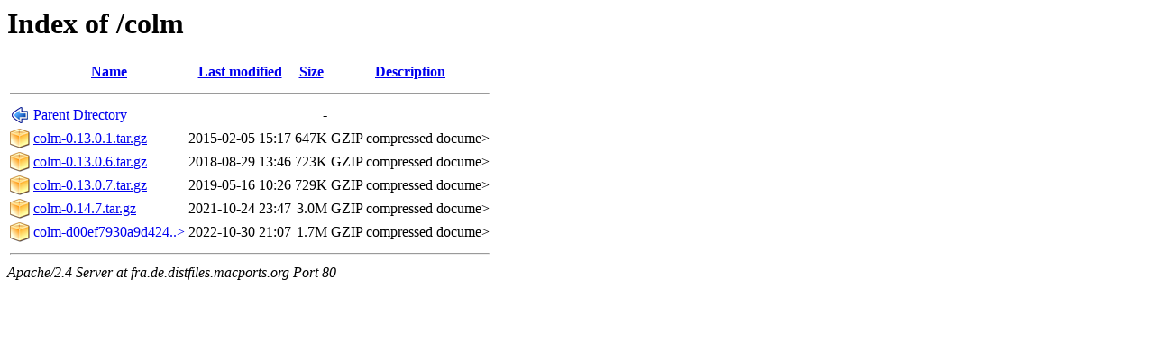

--- FILE ---
content_type: text/html;charset=ISO-8859-1
request_url: http://fra.de.distfiles.macports.org/colm/
body_size: 2002
content:
<!DOCTYPE HTML PUBLIC "-//W3C//DTD HTML 3.2 Final//EN">
<html>
 <head>
  <title>Index of /colm</title>
 </head>
 <body>
<h1>Index of /colm</h1>
  <table>
   <tr><th valign="top"><img src="/icons/blank.png" alt="[ICO]"></th><th><a href="?C=N;O=D">Name</a></th><th><a href="?C=M;O=A">Last modified</a></th><th><a href="?C=S;O=A">Size</a></th><th><a href="?C=D;O=A">Description</a></th></tr>
   <tr><th colspan="5"><hr></th></tr>
<tr><td valign="top"><img src="/icons/back.png" alt="[PARENTDIR]"></td><td><a href="/">Parent Directory</a>       </td><td>&nbsp;</td><td align="right">  - </td><td>&nbsp;</td></tr>
<tr><td valign="top"><img src="/icons/compressed.png" alt="[   ]"></td><td><a href="colm-0.13.0.1.tar.gz">colm-0.13.0.1.tar.gz</a>   </td><td align="right">2015-02-05 15:17  </td><td align="right">647K</td><td>GZIP compressed docume></td></tr>
<tr><td valign="top"><img src="/icons/compressed.png" alt="[   ]"></td><td><a href="colm-0.13.0.6.tar.gz">colm-0.13.0.6.tar.gz</a>   </td><td align="right">2018-08-29 13:46  </td><td align="right">723K</td><td>GZIP compressed docume></td></tr>
<tr><td valign="top"><img src="/icons/compressed.png" alt="[   ]"></td><td><a href="colm-0.13.0.7.tar.gz">colm-0.13.0.7.tar.gz</a>   </td><td align="right">2019-05-16 10:26  </td><td align="right">729K</td><td>GZIP compressed docume></td></tr>
<tr><td valign="top"><img src="/icons/compressed.png" alt="[   ]"></td><td><a href="colm-0.14.7.tar.gz">colm-0.14.7.tar.gz</a>     </td><td align="right">2021-10-24 23:47  </td><td align="right">3.0M</td><td>GZIP compressed docume></td></tr>
<tr><td valign="top"><img src="/icons/compressed.png" alt="[   ]"></td><td><a href="colm-d00ef7930a9d42469c19a5880744a086065ee20c.tar.gz">colm-d00ef7930a9d424..&gt;</a></td><td align="right">2022-10-30 21:07  </td><td align="right">1.7M</td><td>GZIP compressed docume></td></tr>
   <tr><th colspan="5"><hr></th></tr>
</table>
<address>Apache/2.4 Server at fra.de.distfiles.macports.org Port 80</address>
</body></html>
